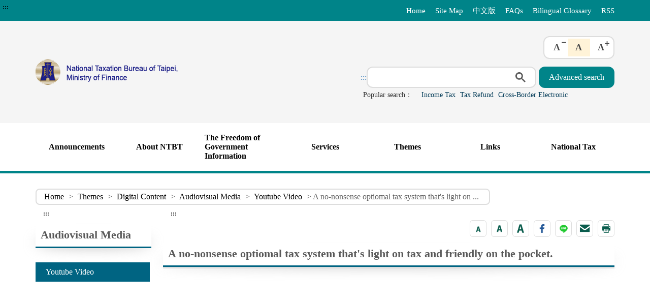

--- FILE ---
content_type: text/html;charset=UTF-8
request_url: https://www.ntbt.gov.tw/english/videoDetail/3b6a1e45e7a44125a75122a249d254ae?uuid=2b5c2a645904459bb36f8d99e399a741
body_size: 15622
content:




    








<!doctype html>
<html  lang="en">
<head>
<meta charset="UTF-8" name="viewport" content="width=device-width, initial-scale=1"/>
<title>
    
        
	        A no-nonsense optiomal tax system that&#039;s light on tax and friendly on the pocket.-National Taxation Bureau of Taipei
        
        
    
</title>

	
	

<link href='/english/headerImg?type=icon&path=be070ca6c93c40b6bbd0d58f0b70d4ef' rel='SHORTCUT ICON' />



<meta name="DC.Title" content=''/>
<meta name="DC.Creator" content=''/>
<meta name="DC.Subject" content=''/>
<meta name="DC.Description" content=''/>
<meta name="DC.Contributor" content=''/>
<meta name="DC.Type" content=''/>
<meta name="DC.Format" content=''/>
<meta name="DC.Source" content=''/>
<meta name="DC.Language" content=''/>
<meta name="DC.coverage.t.min" content=''/>
<meta name="DC.coverage.t.max" content=''/>
<meta name="DC.Publisher" content=''/>
<meta name="DC.Date" content=''/>
<meta name="DC.Identifier" content=''/>
<meta name="OID" content=''/>
<meta name="DC.Relation" content=''/>
<meta name="DC.Rights" content=''/>
<meta name="Category.Theme" content=''/>
<meta name="Category.Cake" content=''/>
<meta name="Category.Service" content=''/>
<meta name="Keywords" content=''/>




	<link rel="stylesheet" type="text/css" href="/css/jquery/jquery-ui.css"/>
	<link rel="stylesheet" type="text/css" href="/css/jquery/jqcloud.min.css"/>
	<link rel="stylesheet" type="text/css" href="/css/jquery/ui/ui.totop.css"/>
	<link rel="stylesheet" type="text/css" href="/template/bootstrap/bootstrap.min.css"/>
	<link rel="stylesheet" type="text/css" href="/template/css/notosanstc.css"/>

	<link rel="stylesheet" type="text/css" href="/template/style-21/css/shared.css"/>
	
	
	<link rel="stylesheet" type="text/css" href="/template/css/paging.css"/>
	<link rel="stylesheet" type="text/css" href="/template/css/slick/slick.css"/>
	<link rel="stylesheet" type="text/css" href="/template/css/slick/slick-theme.css"/>
	<link rel="stylesheet" type="text/css" href="/template/css/additional.css"/>


	<style type="text/css">
.open li>h3 { word-break: normal; }
</style><style type="text/css">
.web-map a.ctrl:focus {
    border: 0px solid #184e69;
}
</style><style type="text/css">
.web-map a.ctrl:hover, .web-map a.ctrl:active {
    background-color: #184e69;
    color: #ffffff;
}
</style>


</head>

	
	<script type="text/javascript" src='/js/jquery/jquery-3.5.1.min.js'></script>
	<script type="text/javascript" src='/js/jquery/jqcloud.min.js'></script>
	<script type="text/javascript" src='/js/jquery/jquery-ui.min.js'></script>
	<script type="text/javascript" src='/js/jquery/jquery-ui-timepicker-addon.js'></script>
	<script type="text/javascript" src='/js/jquery/jquery.validate.js'></script>
	<script type="text/javascript" src='/js/jquery/jquery.paginate.js'></script>
	<script type="text/javascript" src='/js/jquery/jquery.ipaginate.js'></script>
	<script type="text/javascript" src='/js/jquery/jquery.form.js'></script>
	<script type="text/javascript" src='/js/jquery/jquery.twzipcode.min.js'></script>
	<script type="text/javascript" src='/js/jquery/jquery.ui.totop.js'></script>
	
	<script type="text/javascript" src='/js/speechSynthesis.js'></script>
	<script type="text/javascript" src='/js/datepicker.js'></script>
	<script type="text/javascript" src='/js/search-google-focus.min.js'></script>
	
	<script type="text/javascript" src='/js/xssUtil.js'></script>
	<script type="text/javascript" src='/template/js/shared.js'></script>
	<script type="text/javascript" src='/template/js/portal.js'></script>
	<script type="text/javascript" src='/template/js/validata.js'></script>
	<script type="text/javascript" src='/template/js/moment.min.js'></script>
	<script type="text/javascript" src='/template/js/slick.min.js'></script>
	<script type="text/javascript" src='/template/js/album-carousel.js'></script>
	<script type="text/javascript" src='/template/js/img-text-carousel.js'></script>
	<script type="text/javascript" src='/template/js/convenient-service.js'></script>
	<script type="text/javascript" src='/template/js/accordion.js'></script>
	<script type="text/javascript" src='/template/js/content-newsPaper.js'></script>

<script src="https://code.responsivevoice.org/responsivevoice.js?key=B7bhPdj5"></script>
    <!-- Google tag (gtag.js) -->
<script async src="https://www.googletagmanager.com/gtag/js?id=G-YBTH610V2T"></script>
<script>
  window.dataLayer = window.dataLayer || [];
  function gtag(){dataLayer.push(arguments);}
  gtag('js', new Date());

  gtag('config', 'G-YBTH610V2T');
</script>
	<style>
		.function-cabinet .container .accesskey {
			top: -120px;
		}
	</style>
    <script>
$(function() {
   $("div.footer-icon").last().prepend('<div><a href="https://gazette.nat.gov.tw/egFront/indexEng.do" target="_blank" title="Link to The Executive Yuan Gazette Online(Open another window)"><img src="https://gazette.nat.gov.tw/egFront/images/Download/1.jpg" alt="The Executive Yuan Gazette Online icon" style="width: 120px; height: 60px;"></a></div>'); 
   $(".footer-icon").css("direction", "");
}); 
</script> 
	<script type="text/javascript" src='/js/highcharts/highmaps.js'></script>

	
<script type="text/javascript" src='/js/highcharts/exporting-en.js'></script>
<script type="text/javascript" src='/js/highcharts/tw-all-en.js'></script>
	
	


<body class="portal template-21 " >
<noscript><span>Please set this text as the default value of the No Script field.</span></noscript>




<div class="light-msg-box" style="display: none;">
	<div class="msg-box">
	    
		<div class="close-box">
			<a href="javascript:void(0)" aria-label="close" title="close">X</a>
		</div>
		
		<div class="msg-content">
			<div class="title">message</div>
			<div class="msg-text">
				<p></p>
			</div>
			<div class="butn-box">
			   
			       
			       
			               <button aria-label="close message" class="butn-close" title="close">close</button>
			       
			    
			</div>
		</div>
	</div>
</div>

<script>
    $(document).ready(function() {
    	

        $(".close-box").find("a").click(function(){
        	lightMsgBoxToggle();
        });
        
        $(".butn-close").click(function(){
        	lightMsgBoxToggle();
        });
    });
    
    
    function lightMsgBoxToggle(){
    	$(".light-msg-box").toggle();
    	if($(".light-msg-box").is(":visible")){
    	    $('.light-msg-box').find('a').focus();
    	}
        
    }
    function showMessage(message){
    	$('.light-msg-box .msg-text').text(message);
    	lightMsgBoxToggle();
    }
</script>

<script type="text/javascript">
var language_accesskey_C = "Main content presentation";
var index = false;


$(function() {
	$($('p>span').get().reverse()).each(function(){
		var spanId =$(this).attr('id'); 
		if(typeof spanId != 'undefined'){
			if(spanId.indexOf('.errors') > 1) {
				var elementId = $(this).attr('id');
				var focusElement = elementId.substring(0, elementId.indexOf('.errors'));
		    	var elementName = $('[name='+ focusElement );
		    	if(elementName != undefined) {
		    		elementName.first().focus();
		    	}
			} 	
		}
	})
})
</script>
<form>
  <input type="hidden" id="siteDateFormat" value="Western" />
  <input type="hidden" id="language" value="en-US" />
</form>




	<header class="header-short" style=""><div class="accesskey"><a href="#a_U" id="a_U" accesskey="U" title="Top content presentation">:::</a><a href="#a_C" class="to-main" title="Skip to main content">Skip to main content</a></div><div class="second-menu-top">
    <div>
        
        
            
        
        
            <a href="/english" title="Home">Home</a>   
        
        
            <a href="/english/sitemap/sitemap" title="Site Map">Site Map</a>
        
        
        
            <a href="https://www.ntbt.gov.tw/" title='中文版' 
                >中文版</a>
        
            <a href="/english/htmlList/a01bccfb939340628eb10502666a4aab" title='FAQs' 
                >FAQs</a>
        
            <a href="/english/multiplehtml/d62465d642054e33b9c595778bba68d9" title='Bilingual Glossary' 
                >Bilingual Glossary</a>
        
            <a href="https://www.ntbt.gov.tw/English/multiplehtml/07ac75d582184cdbb89d202e4425688f" title='RSS' 
                >RSS</a>
        
        
        
    </div>
</div><div class="header-width"><div class="logo-box">
    
    
        
    
    <h1>
        <a href="/english" title="National Taxation Bureau of Taipei:Home" class="logo">
            <img src="/english/headerImg?type=logo&path=be070ca6c93c40b6bbd0d58f0b70d4ef" alt="National Taxation Bureau of Taipei">
        </a>
    </h1>
    <div class="hamburger-box">
        <a href="javascript:void(0);" class="hamburger-logo" title="Expand Menu" aria-label="Expand Menu"  aria-expanded="false" role="button">
            <img src='/template/img/hamburger.png' alt="menu">
        </a>
    </div>
</div>
<div class="function-header function-1"><ul><li class="header-function-top"><div class="header-text-size">
    <div class="title">font size</div>
    <div  class="text-button">
    
    
        <a class="chgfontSize small" data-size="small" href="javascript:void(0);" role="button" title="font size(small)">A</a>
        <a class="chgfontSize medium selected" data-size="medium" href="javascript:void(0);" role="button" title="font size(medium)">A</a>
        <a class="chgfontSize large" data-size="large" href="javascript:void(0);" role="button" title="font size(large)">A</a>
    
    </div>
</div></li><li class="header-function-center"><script type="text/javascript">
$(window).on('load',function(){
        $('div.search').show();
				 $('.search-google .gsc-control-cse table.gsc-search-box tbody tr td.gsc-search-button .gsc-search-button ').attr('title','另開新視窗');
				$('.gsc-input input[name=search]').css('background','');
        $('.search-text-hide-google a').click(function(){
            $.ajax({
                async : false,
                type: 'POST',
                url: "/keyword",
                data : { 
                    "query" : $(this).text(),
                    "type" : 'google_keyword',
                    "csrfToken" : '78a351aa-0c02-49af-bb49-4609d38f9bd0'
                },
                success : function (result) {
                    
                }
            });
            $('.gsc-input input[name=search]').val($(this).text());
        });


        if ($('.gsc-input input[name=search]').length > 0) {
            $('.gsc-input input[name=search]').autocomplete({
                source: function(request, response) {
                    var inputText = $('.gsc-input input[name=search]').val();

                    $.ajax({
                        url: '/keyword',
                        type:"POST",
                        data : { 
                            "query" : inputText,
                            "type" : 'google_keyword',
                            "csrfToken" : '78a351aa-0c02-49af-bb49-4609d38f9bd0'
                        },
                        success: function(data){
                            $('input.gsc-search-button:button').trigger('click');
                        }
                    });
                },
            });
        }
    });
</script>

<div class="search-google">
		<form style="display: flex;">
		<a href="#a_S" id="a_S" accesskey="S" style="display:inline-block; white-space:nowrap;" title="Search" aria-label="Search">:::</a>
			<script async src="https://cse.google.com/cse.js?cx=001758369056358225198:0mjbsyrxcpn"></script>
<div class="gcse-search"></div>
			
							
								
							
							<input class="advanced-button" type="button" onclick="javascript:location.href='https://www.google.com.tw/advanced_search?num=100&as_sitesearch=www.ntbt.gov.tw&ie=UTF-8&hl=en-US'" value="Advanced search">
						
		</form>
		<div class="hot-search">
			<span>Popular search：</span>
			<div class="search-text-hide search-text-hide-google">
				
				   <a href="javascript:void(0)" title="Search:Income Tax">Income Tax</a>
				
				   <a href="javascript:void(0)" title="Search:Tax Refund">Tax Refund</a>
				
				   <a href="javascript:void(0)" title="Search:Cross-Border Electronic">Cross-Border Electronic</a>
				
			</div>
		</div> 
	</div>
</li><li class="header-function-bottom"></li></ul></div></div></header>
	
    <div class="function-cabinet full one-block" style=""><div class="container"><div class="row"><div class="box col-lg-12 col-md-12 col-xs-12 big-content"><div class="menu-box">
    <div class="container-hide">
        <a class="hamburgerMenu" href="#" aria-label="關閉Menu" role="button">x</a>
    </div>
    <div class="rwd-header-function"></div>
    <div class="container-middle">
        <ul class="menu">
        
        
            
                
                <li>
                    <a class="classification-menu" href="/English/htmlList/946416e72c894fd7b63948cec93fed5d" title='Announcements' >Announcements</a>
                    <ul class="menu-floor-down
		                
		                
                    ">
                    
                        
                        
                        <li>
                            <a href="/English/htmlList/fa2acb9feadf489689a43e69d85e9726" title='Major Policies' >Major Policies</a>
                        </li>
                        
                        
                    
                        
                        
                        <li>
                            <a href="/English/htmlList/ee029f54db744358ab9430d73672e2b2" title='Press Releases (News)' >Press Releases (News)</a>
                        </li>
                        
                        
                    
                        
                        
                        <li>
                            <a href="/English/htmlList/c612fe7cf4a54c0f891c88d081d2488d" title='Bid Information' >Bid Information</a>
                        </li>
                        
                        
                    
                        
                        
                        <li>
                            <a href="/English/htmlList/455fe187130a414cae7df5bf3d7c0d53" title='Jobs Information' >Jobs Information</a>
                        </li>
                        
                        
                    
                        
                        
                        <li>
                            <a href="/English/htmlList/b2ca455ddd1e49209591959b19fdc3ec" title='Tax Calendar' >Tax Calendar</a>
                        </li>
                        
                        
                    
                        
                        
                        <li>
                            <a href="/English/link/048fed0302e44073bdf62d135e2df040" title='Uniform-invoice Winning Numbers(Open another window)' target='_blank'>Uniform-invoice Winning Numbers</a>
                        </li>
                        
                        
                    
                        
                        
                        <li>
                            <a href="/English/htmlList/d5b442fcd0284ec2866bf85a8ca5b6c0" title='Announcements' >Announcements</a>
                        </li>
                        
                        
                    
                    </ul>
                </li>
                
            
                
                <li>
                    <a class="classification-menu" href="/English/htmlList/a43f7d1256af4a0a8410e4d6b2206bce" title='About NTBT' >About NTBT</a>
                    <ul class="menu-floor-down
		                
		                
                    ">
                    
                        
                        
                        <li>
                            <a href="/English/htmlList/c7d02b0c228f4c1cb35d5b25af113204" title='About Us' >About Us</a>
                        </li>
                        
                        
                    
                        
                        
                        <li>
                            <a href="/English/htmlList/1c9f4307cf7a49799e377d0ecc1b9e14" title='Director-general' >Director-general</a>
                        </li>
                        
                        
                    
                        
                        
                        <li>
                            <a href="/English/multiplehtml/4cdb3b57158b4de09f894c027ac0c271" title='Organizational Structure' >Organizational Structure</a>
                        </li>
                        
                        
                    
                        
                        
                        <li>
                            <a href="/English/htmlList/5c2f8e9c382e4feeb7f1ca1e9b9f0c64" title='Functions' >Functions</a>
                        </li>
                        
                        
                    
                        
                        
                        <li>
                            <a href="/English/htmlList/5d6b0b486ba04927b88722b6d16bc01b" title='Contact Information' >Contact Information</a>
                        </li>
                        
                        
                    
                        
                        
                        <li>
                            <a href="/English/htmlList/a8238fb385404f209a64a884ed4c3aab" title='Subordinate Units' >Subordinate Units</a>
                        </li>
                        
                        
                    
                    </ul>
                </li>
                
            
                
                <li>
                    <a class="classification-menu" href="/English/htmlList/7080843fa86d4c4aab499486334207f7" title='The Freedom of Government Information ' >The Freedom of Government Information </a>
                    <ul class="menu-floor-down
		                
		                
                    ">
                    
                        
                        
                        <li>
                            <a href="/English/htmlList/f2de563b6f6a40fead4831edcad59b7d" title='Legal items' >Legal items</a>
                        </li>
                        
                        
                    
                        
                        
                        <li>
                            <a href="/English/htmlList/6bc84aae4a4f438aab47db2575b3ca4e" title='Tax Information Inquiry' >Tax Information Inquiry</a>
                        </li>
                        
                        
                    
                        
                        
                        <li>
                            <a href="/English/htmlList/fe61ea3235d34a8f95679f3cd9fdd029" title='Publications' >Publications</a>
                        </li>
                        
                        
                    
                        
                        
                        <li>
                            <a href="/English/multiplehtml/b08653a1ecc8484c80eb03586dc5d0b2" title='Statement of Internal Control System' >Statement of Internal Control System</a>
                        </li>
                        
                        
                    
                    </ul>
                </li>
                
            
                
                <li>
                    <a class="classification-menu" href="/English/htmlList/13e2e9ecf79f4dd7a94a223e8d21bb9f" title='Services' >Services</a>
                    <ul class="menu-floor-down
		                
		                
                    ">
                    
                        
                        
                        <li>
                            <a href="/English/htmlList/95cb70ff1cee4240aa3f07ee0b4b8e56" title='Feedback' >Feedback</a>
                        </li>
                        
                        
                    
                        
                        
                        <li>
                            <a href="/English/htmlList/c9fd7b06c0484317a989b06f807b22f0" title='Online Services' >Online Services</a>
                        </li>
                        
                        
                    
                        
                        
                        <li>
                            <a href="/English/htmlList/ac53f1c5ec8c4a82bf2d692186efa512" title='Forms' >Forms</a>
                        </li>
                        
                        
                    
                        
                        
                        <li>
                            <a href="/English/multiplehtml/65b4d9803db74693abbb86070aaea59a" title='General Service Counter' >General Service Counter</a>
                        </li>
                        
                        
                    
                        
                        
                        <li>
                            <a href="/English/htmlList/afd4c331ee0645489a6ea71bd1674e4a" title='Personalized Information Service' >Personalized Information Service</a>
                        </li>
                        
                        
                    
                        
                        
                        <li>
                            <a href="/English/htmlList/b8230e8280ea414f83c0186509f66c82" title='File Application' >File Application</a>
                        </li>
                        
                        
                    
                        
                        
                        <li>
                            <a href="/English/htmlList/22003887cf0047318b2dfa5f2601c5e1" title='Downloads' >Downloads</a>
                        </li>
                        
                        
                    
                        
                        
                        <li>
                            <a href="/English/htmlList/34eb91fca2094c71a9046d864ac88362" title='Website Service' >Website Service</a>
                        </li>
                        
                        
                    
                    </ul>
                </li>
                
            
                
                <li>
                    <a class="classification-menu" href="/English/htmlList/2e74cc1745354debab8bc1bc49fd49b4" title='Themes' >Themes</a>
                    <ul class="menu-floor-down
		                
		                
                    ">
                    
                        
                        
                        <li>
                            <a href="/English/htmlList/0862921c90af4c398eb037f8afe4e796" title='Foreign Individual Income Tax' >Foreign Individual Income Tax</a>
                        </li>
                        
                        
                    
                        
                        
                        <li>
                            <a href="/English/htmlList/345d2394af9246488c61a21f56457880" title='Taxation' >Taxation</a>
                        </li>
                        
                        
                    
                        
                        
                        <li>
                            <a href="/English/htmlList/a3c1ea5f9eba405fb117157cac2c4625" title='Administration' >Administration</a>
                        </li>
                        
                        
                    
                        
                        
                        <li>
                            <a href="/English/htmlList/e6f87899198145409bbbebcde5c8ad43" title='Type of Website Visitor' >Type of Website Visitor</a>
                        </li>
                        
                        
                    
                        
                        
                        <li>
                            <a href="/English/htmlList/67480f7bf53940fcb069d7120d2a0773" title='Digital Content' >Digital Content</a>
                        </li>
                        
                        
                    
                    </ul>
                </li>
                
            
                
                <li>
                    <a class="classification-menu" href="/English/htmlList/6c8a99f180c6478ca8d2670a8ea94b0f" title='Links' >Links</a>
                    <ul class="menu-floor-down
		                
		                
                    ">
                    
                        
                        
                        <li>
                            <a href="/English/multiplehtml/f0c6f8c1b6774ed08588ae0c71a3c312" title='Domestic Tax Agencies' >Domestic Tax Agencies</a>
                        </li>
                        
                        
                    
                        
                        
                        <li>
                            <a href="/English/multiplehtml/167af594a2a8499fa7b0db0002aa4f50" title='Foreign Tax Agencies' >Foreign Tax Agencies</a>
                        </li>
                        
                        
                    
                        
                        
                        <li>
                            <a href="/English/multiplehtml/e4d7d93050a749a184a9f8194297b638" title='Related Agencies' >Related Agencies</a>
                        </li>
                        
                        
                    
                        
                        
                        <li>
                            <a href="/English/multiplehtml/187901c8e5c74f5883d847bb48d0fb16" title='Other Topics' >Other Topics</a>
                        </li>
                        
                        
                    
                    </ul>
                </li>
                
            
                
                <li>
                    <a class="classification-menu" href="/English/htmlList/693290ffafdf45c7aa4e8027976f80e5" title='National Tax' >National Tax</a>
                    <ul class="menu-floor-down
		                
		                 multi-colums
		                
		                
                    ">
                    
                        
                        
                        <li>
                            <a href="/English/multiplehtml/2405c3b563d5407ebc143b4433e713a5" title='Individual Income Tax' >Individual Income Tax</a>
                        </li>
                        
                        
                    
                        
                        
                        <li>
                            <a href="/English/multiplehtml/317a7db065154d79b2fbae86c436471a" title='Profit-seeking Enterprise Income Tax' >Profit-seeking Enterprise Income Tax</a>
                        </li>
                        
                        
                    
                        
                        
                        <li>
                            <a href="/English/multiplehtml/b2652f808b004d508e8e99b54d4a5841" title='Business Tax' >Business Tax</a>
                        </li>
                        
                        
                    
                        
                        
                        <li>
                            <a href="/English/multiplehtml/36daa55727c24c579ba0c087d9b278d9" title='Estate Tax' >Estate Tax</a>
                        </li>
                        
                        
                    
                        
                        
                        <li>
                            <a href="/English/multiplehtml/b23d507d41c846209030361857308a68" title='Gift Tax' >Gift Tax</a>
                        </li>
                        
                        
                    
                        
                        
                        <li>
                            <a href="/English/multiplehtml/e62ec3b5e00946309275c5efeb6fea6e" title='Tobacco and Alcohol Tax' >Tobacco and Alcohol Tax</a>
                        </li>
                        
                        
                    
                        
                        
                        <li>
                            <a href="/English/multiplehtml/0cc3050f24ba480d9a611b7f22909e4d" title='Commodity Tax' >Commodity Tax</a>
                        </li>
                        
                        
                    
                        
                        
                        <li>
                            <a href="/English/multiplehtml/98f7372834354ec09c6c58197420e3fe" title='Futures Transactions Tax' >Futures Transactions Tax</a>
                        </li>
                        
                        
                    
                        
                        
                        <li>
                            <a href="/English/multiplehtml/9d3b1928e21d456cb4f780dd2c9558fa" title='Securities Transactions Tax' >Securities Transactions Tax</a>
                        </li>
                        
                        
                    
                        
                        
                        <li>
                            <a href="/English/multiplehtml/7869ae09c70a4ffaa5800f1a2e192473" title='Specifically Selected Goods and Services Tax' >Specifically Selected Goods and Services Tax</a>
                        </li>
                        
                        
                    
                        
                        
                        <li>
                            <a href="/English/multiplehtml/c5befc920e404205a95c3be4e026375c" title='Tax Administration' >Tax Administration</a>
                        </li>
                        
                        
                    
                    </ul>
                </li>
                
            
        
        </ul>
    </div>
</div></div>
</div></div></div>


    




<div class="function-cabinet">
<div class="container">
    <div class="row">
        <div class="col-lg-12 col-md-12"> 
            <div class="breadcrumb">
                <a href='/english/' title='Home'>Home</a>
            
                <span>></span>
                
                <a  href="/english/htmlList/2e74cc1745354debab8bc1bc49fd49b4"    title="Themes">Themes</a>
                
                
            
                <span>></span>
                
                <a  href="/english/htmlList/67480f7bf53940fcb069d7120d2a0773"    title="Digital Content">Digital Content</a>
                
                
            
                <span>></span>
                
                <a  href="/english/htmlList/17e1d239bdeb44449ed8ebf5a81719bc"    title="Audiovisual Media">Audiovisual Media</a>
                
                
            
                <span>></span>
                
                <a  href="/english/video/3b6a1e45e7a44125a75122a249d254ae"    title="Youtube Video">Youtube Video</a>
                
                
            
            
				
                	<span aria-current="page">> A no-nonsense optiomal tax system that&#039;s light on ...</span>
				
				
            
            </div>
        </div>
    
   	<div class="left-content">
	    <div class="left-content-menu">
		   <div class="accesskey">
	            <a href="#a_L" id="a_L" accesskey="L" title="Left content block">:::</a>
	        </div>
	        <h2 class="title-paging">Audiovisual Media</h2>
	        <ul class="straight-memu">
	        
	            <li>
	                <a href="/english/video/3b6a1e45e7a44125a75122a249d254ae"    title="Youtube Video" class="focus-button">Youtube Video</a>
	            </li>
	        
	        </ul>
	    </div>
	    <div class="left-content-text">
    

    

	    
	   		<div class="accesskey">
	            <a href="#a_C" id="a_C" accesskey="c" title="Main content presentation">:::</a>
	        </div>
	   	    <div class="video-content paging-content">
	   	    
		    	

<div class="tool-button tool-by-h2">
    



 

    <script>
        $(document).ready(function () {
            $('.mail-text').text(document.title + "\t\n" + location.href);
        });
        
        function loadimage() {
            document.getElementById("randImage").src = '/validata/image?' + Math.random();
        }

        function openWindow() {
            window.open('/english/validata/showSendValidata', 'Send verification code', config = 'height=600px,width=1000px');
        }

        function clearEmailForm() {
            $('#apply-name').val('');
            $('#apply-address').val('');
            $('#verify-code').val('');
        }

        function submitEmail() {
            $.ajax({
                url: '/english/web2.0/email',
                type: 'POST',
                data: {
                    
                    	'svcId':'3b6a1e45e7a44125a75122a249d254ae',
                        'cntId':'',
                        emailSenderName: $('#apply-name').val(),
                        emailReceiver: $('#apply-address').val(),
                        mailText: $('.mail-text').text(),
                        validataInput: $('#verify-code').val(),
                        csrfToken: $('#csrfToken').val(),
                    
                    
                },
                dataType: "json",
                complete:function(data){
                    $(".randImage").attr("src", '/validata/image?'+new Date().getTime());
                },
                success: function (data) {
                    $("input[name=csrfToken]").val(data.token);
                    if (data.status == 'failure ValidataImage' && confirm('Please enter correct verify code')) {
                        $('form#mailForm #verify-code').focus();
                    } else if (data.status == 'failure NoValidataImage' && confirm('Please enter verification code')) {
                        $('form#mailForm #verify-code').focus();
                    } else if (data.status == 'failure emailSenderName' && confirm('Please enter Sender')) {
                        $('form#mailForm #apply-name').focus();
                    } else if (data.status == 'failure emailReceiver' && confirm('Please enter Recipient')) {
                        $('form#mailForm #apply-address').focus();
                    } else if (data.status == 'failure emailReceiverError' && confirm('Wrong email format')) {
                        $('form#mailForm #apply-address').focus();
                    }else if (data.status == 'failure mail') {
                        alert('Letter failed to send')
                    } else if(data.status == 'failure mailText') {
                        alert('請勿隨意修改信件內容。')
                    }else if (data.status == 'ok') {
                        $(".light-box").css("display", "none");
                        alert('Sent successfully')
                    }
                }
            });
        }
    </script>
    <input type="hidden" name="csrfToken" value="78a351aa-0c02-49af-bb49-4609d38f9bd0">
    <div class="light-box" style="display: none;">
        <div class="light-box-content">
            <a class="mail-eliminate" href="javascript:void(0)" title="close">X</a>
            <form id="mailForm" action='/web2.0/email' method="post">
                <input type="hidden" id="csrfToken" name="csrfToken" value="78a351aa-0c02-49af-bb49-4609d38f9bd0" />
                <div class="title">Forward friends</div>
                <div class="light-box-main-content">
	                <p>「*」Required field</p>
	                <div class="fill-data">
	                    <div class="data">
	                        <label for="apply-name"><span class="focus-red">*</span>Sender(Required)</label>
	                        <div class="box">
	                            <div>
	                                <input type="text" name="emailSenderName" id="apply-name" placeholder="(please enter your name)">
	                            </div>
	                        </div>
	                    </div>
	                </div>
	                <div class="fill-data">
	                    <div class="data">
	                        <label for="apply-address"><span class="focus-red">*</span>Recipient(Required)</label>
	                        <div class="box">
	                            <div>
	                                <input type="email" name="emailReceiver" id="apply-address" placeholder="(please enter an email address)">
	                            </div>
	                        </div>
	                    </div>
	                </div>
	                <div class="fill-data">
	                    <div class="data">
	                        <label><span class="focus-red">*</span>Content of email(Required)</label>
	                        <div class="box">
	                            <p class="mail-text"></p>
	                        </div>
	                    </div>
	                </div>
	                <div class="fill-data">
	                    <div class="data">
	                    <label for="verify-code"><span class="focus-red">*</span> Verification code(Required)</label>
	                        <div class="box">
	                            <div class="verify">
	                                <input type="text" name="validataInput" id="verify-code" Placeholder="Please enter Verification code">
	                                <a class="verify-img" href="javascript:void(0);" onclick="openWindow('/english/validata/showSendValidata', 'Send verification code');" title="Click on the verification code image to send the verification code to the mailbox (opens a new window)">
	                                    <img alt="Captcha icon" src="/validata/image"  class="randImage">
	                                </a>
	                                <a class="voice" href="javascript:void(0)" title="play voice verification code" onclick="playValid('/validata/getRand', 'en-US');" ><img src='/template/img/sound.svg'  alt="Play voice verification code picture" /></a>
	                                <a class="refresh" title="Regenerate verification code" href="javascript:void(0);" onclick="loadimage2('/validata/image?'+new Date().getTime(), '/validata/getRand');">
	                                    <img src='/template/img/Renew.svg' alt="" /> Regenerate verification code
	                                </a>
	                            </div>
	                            <p><a href="#" onclick="openWindow('/english/validata/showSendValidata', 'Send verification code');" title="Click on the verification code image to send the verification code to the mailbox (opens a new window)">Click on the verification code image to send the verification code to the mailbox (opens a new window)</a></p>
	                        </div>
	                    </div>
	                </div>
                
	                <div class="butn-box two">
	                    <input type="button" class="butn-big" onclick="submitEmail()" value="submit" title="submit">
	                    <input type="button" class="butn-big big-cancel" onclick="clearEmailForm()" value="clear" title="clear">
	                </div>
                </div>
            </form>
        </div>
    </div>



    
    
        <a class="chgfontSize small" data-size="small" href="javascript:void(0);" role="button" aria-pressed="false" title="font size(small)">
            <img src='/images/small-en.png' alt="font size small icon">
        </a>
        <a class="chgfontSize medium selected" data-size="medium" href="javascript:void(0);" role="button" aria-pressed="false" title="font size(medium)">
            <img src='/images/medium-en.png' alt="font size medium icon">
        </a>
        <a class="chgfontSize large" data-size="large" href="javascript:void(0);" role="button" aria-pressed="false" title="font size(large)">
            <img src='/images/text-big-en.png' alt="font size large icon">
        </a>
    



    <a href="javascript:void(0);" title="Share to Facebook (Open another window)" onclick="SocialShare('facebook');">
        <img src='/images/FB.png' alt="Share information to Facebook">
    </a>


    <a href="javascript:void(0);" title="Share to Line (Open another window)" onclick="SocialShare('line');">
        <img src='/images/line.png' alt="Share information to Line">
    </a>


    <a href="javascript:void(0);" class="mail-icon" title="Forward friends (Open another window)">
        <img src='/images/envelope.png' alt="Forwarding information by email">
    </a>




    <a href="javascript:void(0);" title="Print" onclick="varitext();">
        <img src='/images/Print.png' alt="Pop-up print setting">
    </a>


<script>
    
    function SocialShare(obj) {
        var type = obj;
        var url = encodeURIComponent(location.href.replace(/\'/g, '').replace(/\</g, '').replace(/\>/g, '').replace(/\(/g, '').replace(/\)/g, '').replace(/\\/g, '').replace(/\+/g, ''));
        if (type == "facebook") {
            window.open("https://www.facebook.com/sharer.php?u=" + url + "&t=" + (new Date()).getTime(), "", "width=600,height=300");
        } else if (type == "google") {
            window.open("https://plus.google.com/share?url=" + url + "&t=" + (new Date()).getTime(), "", "width=600,height=300");
        } else if (type == "plurk") {
            window.open("https://plurk.com/?qualifier=shares&status=" + url + "&t=" + (new Date()).getTime(), "", "width=600,height=300");
        } else if (type == "twitter") {
            window.open("https://twitter.com/home/?status=" + encodeURIComponent(document.title) + " " + url, "", "width=600,height=300");
        } else if (type == "line") {
            if (/Android|webOS|iPhone|iPad|iPod|BlackBerry|IEMobile|Opera Mini/i.test(navigator.userAgent)) {
                window.open("https://line.naver.jp/R/msg/text/?" + encodeURIComponent(document.title) + "%0D%0A" + location.href);
            } else {
                window.open("https://lineit.line.me/share/ui?url=" + encodeURIComponent(location.href));
            }
        }
    }

    $(".mail-eliminate").click(function () {
        $(".light-box").css("display", "none");
    });
    $(".mail-icon").click(function () {
        $(".light-box").css("display", "block");
        $(".light-box input:first").focus();
    });

    
    function back() {
        history.go(-1);
    }

    
	 function varitext() {
	    	var $src = $(".paging-content").first();
	  	  if ($src.length === 0) return;
	  	
	  	  $('.tool-by-h2').hide();
	  	
	  	  var $content = $src.clone();
	  	  $content.find('script, .preview, .file-preview, .kv-file-content, .note-toolbar, .light-box').remove();
	 
	  	  var seen = new Set();
	  	  $content.find('.img-list a').each(function () {
	  	    var href = this.getAttribute('href') || '';
	  	    var img  = this.querySelector('img');
	  	    var src  = img ? (img.getAttribute('src') || '') : '';
	  	    var key  = href + '|' + src;
	  	    if (seen.has(key)) {
	  	      this.remove();
	  	    } else {
	  	      seen.add(key);
	  	    }
	  	  });
	  	
	  	  var print_value = $content.html().replace(
	  	    'padding-right: 25%;font-size:18px;text-align: center;',
	  	    'font-size:18px;text-align: center;'
	  	  );
	  	
	  	  var $head = $('head').clone();
	  	  $head.find('script').remove();
	  	
	  	  var printPage = window.open("", "Printing...", "");
	  	  var logoImg = $('.logo img').attr('src') || '';
	  	  printPage.document.open();
	  	  printPage.document.write('<!doctype html><html><head>');
	  	  printPage.document.write($head.html());
	  	  printPage.document.write('<style>@media print{.tool-by-h2{display:none!important}} img{max-width:100%;height:auto}</style>');
	  	  printPage.document.write('</head><body onload="window.print();window.close()">');
	  	  if (logoImg) {
	  	    printPage.document.write("<img src='" + logoImg + "' height='100px'>");
	  	  }
	  	  printPage.document.write("<div style='word-wrap: break-word;' class='article-page'>");
	  	  printPage.document.write(print_value);
	  	  printPage.document.write("</div>");
	  	  printPage.document.write('</body></html>');
	  	  printPage.document.close();
	  	  $('.tool-by-h2').show();
	  	}
</script>
</div>
		    
		    	






 
		    	
		    	<span class="span-page-title">A no-nonsense optiomal tax system that&#039;s light on tax and friendly on the pocket.</span>
				





<div class="video-box">
	
	
		
		
	
    <iframe width="100%" title="A no-nonsense optiomal tax system that's light on tax and friendly on the pocket." src="https://www.youtube.com/embed/hIFU0715HHU" frameborder="0" allow="accelerometer; autoplay; encrypted-media; gyroscope; picture-in-picture" allowfullscreen=""></iframe>
</div>

<span class="video-time">release time：2019-05-07</span>
<p>Introduction of&nbsp;A no-nonsense optiomal tax system that&#39;s light on tax and friendly on the pocket.</p>

<h2 class="h2-title">Video Source</h2>
<div class="video-source">
	<a href="https://youtu.be/hIFU0715HHU" target="_blank" title="A no-nonsense optiomal tax system that's light on tax and friendly on the pocket.(Open another window)">
    	<img src='https://img.youtube.com/vi/hIFU0715HHU/hqdefault.jpg' alt='Introduction of A no-nonsense optiomal tax system that's light on tax and friendly on the pocket.'>
    </a>
</div>

<div class="video-button">
    <a href='/english/video/3b6a1e45e7a44125a75122a249d254ae' title="Back to previous page">Back to previous page</a>
    <a href='/english/' title="Back to Home">Back to Home</a>
</div>
			</div>
		 
		 </div>
		 
		</div>
		</div>
    </div>
</div>




    <div class="function-cabinet full one-block" style=""><div class="container"><div class="row"><div class="box col-lg-12 col-md-12 col-xs-12 big-content"><div class="web-map">
    
        
            <a class='ctrl close' href="javascript:void()" title="Close[WepMap]" role='button'>Close</a>
            <ul class="open">
        
        
    
    
    <ul class="open">
    
    
    
        
            
            
            <li>
                <h3>Announcements</h3>
                
                    
                    
                    
                        <a href="/English/htmlList/fa2acb9feadf489689a43e69d85e9726" title='Major Policies' >
                           Major Policies
                        </a>
                    
                    
                    
                
                    
                    
                    
                        <a href="/English/htmlList/ee029f54db744358ab9430d73672e2b2" title='Press Releases (News)' >
                           Press Releases (News)
                        </a>
                    
                    
                    
                
                    
                    
                    
                        <a href="/English/htmlList/c612fe7cf4a54c0f891c88d081d2488d" title='Bid Information' >
                           Bid Information
                        </a>
                    
                    
                    
                
                    
                    
                    
                        <a href="/English/htmlList/455fe187130a414cae7df5bf3d7c0d53" title='Jobs Information' >
                           Jobs Information
                        </a>
                    
                    
                    
                
                    
                    
                    
                        <a href="/English/htmlList/b2ca455ddd1e49209591959b19fdc3ec" title='Tax Calendar' >
                           Tax Calendar
                        </a>
                    
                    
                    
                
                    
                    
                    
                        <a href="/English/link/048fed0302e44073bdf62d135e2df040" title='Uniform-invoice Winning Numbers(Open another window)' target='_blank'>
                           Uniform-invoice Winning Numbers
                        </a>
                    
                    
                    
                
                    
                    
                    
                        <a href="/English/htmlList/d5b442fcd0284ec2866bf85a8ca5b6c0" title='Announcements' >
                           Announcements
                        </a>
                    
                    
                    
                
            </li>            
            
            
        
            
            
            <li>
                <h3>About NTBT</h3>
                
                    
                    
                    
                        <a href="/English/htmlList/c7d02b0c228f4c1cb35d5b25af113204" title='About Us' >
                           About Us
                        </a>
                    
                    
                    
                
                    
                    
                    
                        <a href="/English/htmlList/1c9f4307cf7a49799e377d0ecc1b9e14" title='Director-general' >
                           Director-general
                        </a>
                    
                    
                    
                
                    
                    
                    
                        <a href="/English/multiplehtml/4cdb3b57158b4de09f894c027ac0c271" title='Organizational Structure' >
                           Organizational Structure
                        </a>
                    
                    
                    
                
                    
                    
                    
                        <a href="/English/htmlList/5c2f8e9c382e4feeb7f1ca1e9b9f0c64" title='Functions' >
                           Functions
                        </a>
                    
                    
                    
                
                    
                    
                    
                        <a href="/English/htmlList/5d6b0b486ba04927b88722b6d16bc01b" title='Contact Information' >
                           Contact Information
                        </a>
                    
                    
                    
                
                    
                    
                    
                        <a href="/English/htmlList/a8238fb385404f209a64a884ed4c3aab" title='Subordinate Units' >
                           Subordinate Units
                        </a>
                    
                    
                    
                
            </li>            
            
            
        
            
            
            <li>
                <h3>The Freedom of Government Information </h3>
                
                    
                    
                    
                        <a href="/English/htmlList/f2de563b6f6a40fead4831edcad59b7d" title='Legal items' >
                           Legal items
                        </a>
                    
                    
                    
                
                    
                    
                    
                        <a href="/English/htmlList/6bc84aae4a4f438aab47db2575b3ca4e" title='Tax Information Inquiry' >
                           Tax Information Inquiry
                        </a>
                    
                    
                    
                
                    
                    
                    
                        <a href="/English/htmlList/fe61ea3235d34a8f95679f3cd9fdd029" title='Publications' >
                           Publications
                        </a>
                    
                    
                    
                
                    
                    
                    
                        <a href="/English/multiplehtml/b08653a1ecc8484c80eb03586dc5d0b2" title='Statement of Internal Control System' >
                           Statement of Internal Control System
                        </a>
                    
                    
                    
                
            </li>            
            
            
        
            
            
            <li>
                <h3>Services</h3>
                
                    
                    
                    
                        <a href="/English/htmlList/95cb70ff1cee4240aa3f07ee0b4b8e56" title='Feedback' >
                           Feedback
                        </a>
                    
                    
                    
                
                    
                    
                    
                        <a href="/English/htmlList/c9fd7b06c0484317a989b06f807b22f0" title='Online Services' >
                           Online Services
                        </a>
                    
                    
                    
                
                    
                    
                    
                        <a href="/English/htmlList/ac53f1c5ec8c4a82bf2d692186efa512" title='Forms' >
                           Forms
                        </a>
                    
                    
                    
                
                    
                    
                    
                        <a href="/English/multiplehtml/65b4d9803db74693abbb86070aaea59a" title='General Service Counter' >
                           General Service Counter
                        </a>
                    
                    
                    
                
                    
                    
                    
                        <a href="/English/htmlList/afd4c331ee0645489a6ea71bd1674e4a" title='Personalized Information Service' >
                           Personalized Information Service
                        </a>
                    
                    
                    
                
                    
                    
                    
                        <a href="/English/htmlList/b8230e8280ea414f83c0186509f66c82" title='File Application' >
                           File Application
                        </a>
                    
                    
                    
                
                    
                    
                    
                        <a href="/English/htmlList/22003887cf0047318b2dfa5f2601c5e1" title='Downloads' >
                           Downloads
                        </a>
                    
                    
                    
                
                    
                    
                    
                        <a href="/English/htmlList/34eb91fca2094c71a9046d864ac88362" title='Website Service' >
                           Website Service
                        </a>
                    
                    
                    
                
            </li>            
            
            
        
            
            
            <li>
                <h3>Themes</h3>
                
                    
                    
                    
                        <a href="/English/htmlList/0862921c90af4c398eb037f8afe4e796" title='Foreign Individual Income Tax' >
                           Foreign Individual Income Tax
                        </a>
                    
                    
                    
                
                    
                    
                    
                        <a href="/English/htmlList/345d2394af9246488c61a21f56457880" title='Taxation' >
                           Taxation
                        </a>
                    
                    
                    
                
                    
                    
                    
                        <a href="/English/htmlList/a3c1ea5f9eba405fb117157cac2c4625" title='Administration' >
                           Administration
                        </a>
                    
                    
                    
                
                    
                    
                    
                        <a href="/English/htmlList/e6f87899198145409bbbebcde5c8ad43" title='Type of Website Visitor' >
                           Type of Website Visitor
                        </a>
                    
                    
                    
                
                    
                    
                    
                        <a href="/English/htmlList/67480f7bf53940fcb069d7120d2a0773" title='Digital Content' >
                           Digital Content
                        </a>
                    
                    
                    
                
            </li>            
            
            
        
            
            
            <li>
                <h3>Links</h3>
                
                    
                    
                    
                        <a href="/English/multiplehtml/f0c6f8c1b6774ed08588ae0c71a3c312" title='Domestic Tax Agencies' >
                           Domestic Tax Agencies
                        </a>
                    
                    
                    
                
                    
                    
                    
                        <a href="/English/multiplehtml/167af594a2a8499fa7b0db0002aa4f50" title='Foreign Tax Agencies' >
                           Foreign Tax Agencies
                        </a>
                    
                    
                    
                
                    
                    
                    
                        <a href="/English/multiplehtml/e4d7d93050a749a184a9f8194297b638" title='Related Agencies' >
                           Related Agencies
                        </a>
                    
                    
                    
                
                    
                    
                    
                        <a href="/English/multiplehtml/187901c8e5c74f5883d847bb48d0fb16" title='Other Topics' >
                           Other Topics
                        </a>
                    
                    
                    
                
            </li>            
            
            
        
            
            
            <li>
                <h3>National Tax</h3>
                
                    
                    
                    
                        <a href="/English/multiplehtml/2405c3b563d5407ebc143b4433e713a5" title='Individual Income Tax' >
                           Individual Income Tax
                        </a>
                    
                    
                    
                
                    
                    
                    
                        <a href="/English/multiplehtml/317a7db065154d79b2fbae86c436471a" title='Profit-seeking Enterprise Income Tax' >
                           Profit-seeking Enterprise Income Tax
                        </a>
                    
                    
                    
                
                    
                    
                    
                        <a href="/English/multiplehtml/b2652f808b004d508e8e99b54d4a5841" title='Business Tax' >
                           Business Tax
                        </a>
                    
                    
                    
                
                    
                    
                    
                        <a href="/English/multiplehtml/36daa55727c24c579ba0c087d9b278d9" title='Estate Tax' >
                           Estate Tax
                        </a>
                    
                    
                    
                
                    
                    
                    
                        <a href="/English/multiplehtml/b23d507d41c846209030361857308a68" title='Gift Tax' >
                           Gift Tax
                        </a>
                    
                    
                    
                
                    
                    
                    
                        <a href="/English/multiplehtml/e62ec3b5e00946309275c5efeb6fea6e" title='Tobacco and Alcohol Tax' >
                           Tobacco and Alcohol Tax
                        </a>
                    
                    
                    
                
                    
                    
                    
                        <a href="/English/multiplehtml/0cc3050f24ba480d9a611b7f22909e4d" title='Commodity Tax' >
                           Commodity Tax
                        </a>
                    
                    
                    
                
                    
                    
                    
                        <a href="/English/multiplehtml/98f7372834354ec09c6c58197420e3fe" title='Futures Transactions Tax' >
                           Futures Transactions Tax
                        </a>
                    
                    
                    
                
                    
                    
                    
                        <a href="/English/multiplehtml/9d3b1928e21d456cb4f780dd2c9558fa" title='Securities Transactions Tax' >
                           Securities Transactions Tax
                        </a>
                    
                    
                    
                
                    
                    
                    
                        <a href="/English/multiplehtml/7869ae09c70a4ffaa5800f1a2e192473" title='Specifically Selected Goods and Services Tax' >
                           Specifically Selected Goods and Services Tax
                        </a>
                    
                    
                    
                
                    
                    
                    
                        <a href="/English/multiplehtml/c5befc920e404205a95c3be4e026375c" title='Tax Administration' >
                           Tax Administration
                        </a>
                    
                    
                    
                
            </li>            
            
            
        
             
             
    </ul>
</div>

<script>
    language_web_map_1 = "Open";
    language_web_map_2 = "Close";
    language_web_map_3 = "Open[WepMap]";
    language_web_map_4 = "Close[WepMap]";
</script>
</div>
</div></div></div>

    <footer>
      <div class='accesskey  no-second'>
          <a href="#a_Z" id="a_Z" accesskey="Z" title="End of content presentation">:::</a>
      </div>
      <div class="container-background">
          <div class="container-middle">
              <div class="footer-info">
                  <article><p><a href="/english/multiplehtml/605f69d6b9254a5fb5f5b29e508522f6" title="SecurityPolicy">SecurityPolicy </a>|<a href="/english/multiplehtml/3fcda5354b1f4c06a465cf1892ae2aee"> Privacy Policy</a> |<a href="/english/multiplehtml/6530d4b73b8945af8b46d2052c78739d" title="Government Website Open Information Announcement">Government Website Open Information Announcement</a></p>

<p>Address：No.2, Sec.1, Zhonghua Rd., Wanhua District, Taipei City 108459, Taiwan （R.O.C.）（<a href="https://goo.gl/maps/1np46KT98ww" target="_blank" title="Link to National Taxation Bureau of Taipei, Ministry of Finance(Open another window) ">MAP</a>）<br />
Office Hours：AM 8:30 to PM 12:30 ；PM 1:30 to PM 5:30 Monday ~ Friday（<a href="/english/multiplehtml/49d2dc2b4db24e6285fa15365b7cf6be" title="Service Hours">Service Hours</a>）<br />
Tel：+886-2-2311-3711（Ext.1116）；Fax：+886-2-2389-1052  （<a href="/english/multiplehtml/bdcadadd375e4372959ba4873d872c42" title="Contact Information">Contact Information</a>）（<a href="https://www.etax.nat.gov.tw/etwmain/en/etw600w/a05/ecm" title="E-mail">E-mail</a>）<br />
Toll-free Services（National Tax & Local Tax）：+886-0800-000-321(Only in office hours)<br />
Copyright © National Taxation Bureau of Taipei, Ministry of Finance . All Rights Reserved. Best viewed with Chrome, Firefox or Edge at 1024x768 resolution.</p>

<p style="margin-top:2em;"> </p>
</article>
  
                  <div class="other">
                      
                          <span>Last updated:2026-01-19</span>
                      
                      
                  </div>
              </div>
              
              <div class="footer-icon">
              	
                  
  	                <div>
  	                    <a href="https://accessibility.moda.gov.tw/Applications/Detail?category=20250924153721" title='accessible website level AA' target="_blank">
  	                        <img src="[data-uri]" border="0" height="31" alt='accessible website level AA' />
  	                    </a>
  	                </div>
                  
              	
                  
                      <div>
                          <a href="https://www.gov.tw/" title="My E government(Open another window)" target="_blank">
                              <img src="[data-uri]" border="0" height="31"  alt="My E government picture" />
                          </a>
                      </div>
                  
 				 
 				   
   				 
 				   
              </div>
          </div>    
      </div>
  </footer>
</body>
</html>

--- FILE ---
content_type: image/svg+xml;charset=UTF-8
request_url: https://www.ntbt.gov.tw/template/style-21/img/Big.svg
body_size: 219
content:
<?xml version="1.0" encoding="utf-8"?>
<!-- Generator: Adobe Illustrator 25.4.1, SVG Export Plug-In . SVG Version: 6.00 Build 0)  -->
<svg version="1.1" id="圖層_1" xmlns="http://www.w3.org/2000/svg" xmlns:xlink="http://www.w3.org/1999/xlink" x="0px" y="0px"
	 viewBox="0 0 50 50" style="enable-background:new 0 0 50 50;" xml:space="preserve">
<style type="text/css">
	.st0{fill:#494848;}
</style>
<g>
	<rect x="5.1" y="21.2" class="st0" width="39.8" height="7.6"/>
	
		<rect x="5.1" y="21.2" transform="matrix(6.123234e-17 -1 1 6.123234e-17 -3.367404e-09 50)" class="st0" width="39.8" height="7.6"/>
</g>
</svg>


--- FILE ---
content_type: image/svg+xml;charset=UTF-8
request_url: https://www.ntbt.gov.tw/template/style-21/img/footer-arrow1.svg
body_size: 215
content:
<?xml version="1.0" encoding="utf-8"?>
<!-- Generator: Adobe Illustrator 25.4.1, SVG Export Plug-In . SVG Version: 6.00 Build 0)  -->
<svg version="1.1" id="圖層_2_00000139983264038791826190000007531298797314444423_"
	 xmlns="http://www.w3.org/2000/svg" xmlns:xlink="http://www.w3.org/1999/xlink" x="0px" y="0px" viewBox="0 0 231.3 51.1"
	 style="enable-background:new 0 0 231.3 51.1;" xml:space="preserve">
<style type="text/css">
	.st0{fill:#0E6383;}
</style>
<polygon class="st0" points="24,51.1 115.7,10.6 207.3,51.1 231.3,51.1 115.7,0 115.7,0 115.7,0 0,51.1 "/>
</svg>
